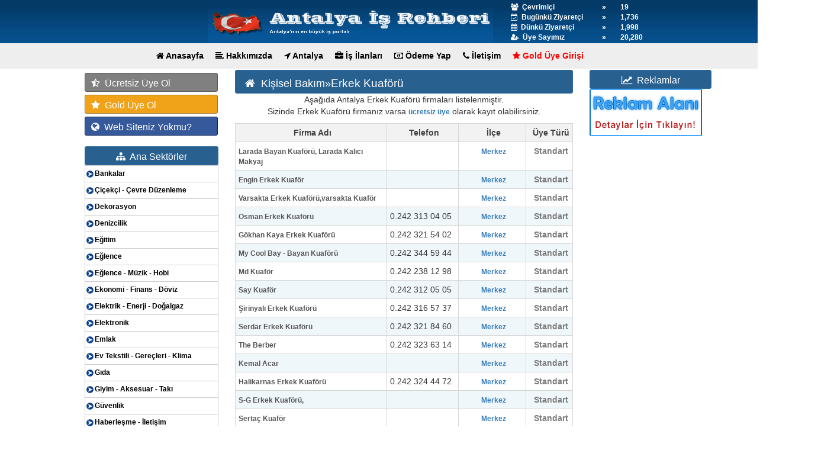

--- FILE ---
content_type: text/html; charset=UTF-8
request_url: https://www.antalyaisrehberi.org/188_erkek-kuaforu_sektoru.html
body_size: 12548
content:
<!DOCTYPE html PUBLIC "-//W3C//DTD XHTML 1.0 Transitional//EN" "http://www.w3.org/TR/xhtml1/DTD/xhtml1-transitional.dtd">
<html xmlns="http://www.w3.org/1999/xhtml">
<head>
    <meta http-equiv="Content-Type" content="text/html; charset=utf-8" />
<title>Erkek Kuaförü - Antalya İş Rehberi</title>
<meta name="description" content="Erkek Kuaförü  sektörüne bağlı firmalar listelenmiştir. Antalya ilindeki bütün Erkek Kuaförü  firmalarına sayfamızdan ulaşabilirsiniz." />
<meta name="keywords" content="1" />
<meta name="viewport" content="width=device-width, initial-scale=1" />
<link rel="shortcut icon" href="favicon.ico" type="image/icon" />
<link rel="stylesheet" href="/css/bootstrap.min.css" />
<link rel="stylesheet" type="text/css" href="style.css" />
</head>
<body>
<div class="col-md-12" style="background-image:url(images/arka.jpg);padding-top:4px;background-repeat: repeat-x;background-color: #075698;">
    <div class="col-md-8" style="text-align: right;"><img src="images/index_r1_c1_s1.jpg" style="width:60%;" alt="Antalya İş Rehberi" title="Antalya İş Rehberi" /></div>
    <div class="col-md-4">
<div class="row" id="sayacicerik">
  <div class="col-md-5"><i class="fa fa-users"></i>&nbsp; Çevrimiçi</div>
  <div class="col-md-1">»</div>
  <div class="col-md-4">19</div>
  <div style="clear:both;"></div>
  <div class="col-md-5"><i class="fa fa-calendar-check-o"></i>&nbsp; Bugünkü Ziyaretçi</div>
  <div class="col-md-1">»</div>
  <div class="col-md-4">1,736</div>
  <div style="clear:both;"></div>
  <div class="col-md-5"><i class="fa fa-calendar"></i>&nbsp; Dünkü Ziyaretçi</div>
  <div class="col-md-1">»</div>
  <div class="col-md-4">1,998</div>
  <div style="clear:both;"></div>
  <div class="col-md-5"><i class="fa fa-user-plus"></i>&nbsp; Üye Sayımız</div>
  <div class="col-md-1">»</div>
  <div class="col-md-4">20,280</div>
</div>
</div></div>

<div class="col-md-12" style="background-color:#EEEEEE;height:43px;margin-bottom:2px;">
    <div class="col-md-2"></div>
    <div class="col-md-9">
        <nav class="navbar">
            <div class="container">
                <div class="navbar-header">
                    <button type="button" class="navbar-toggle collapsed" data-toggle="collapse" data-target="#navbar" aria-expanded="false" aria-controls="navbar">
                        <span class="sr-only">Menu</span>
                        <span class="icon-bar"></span>
                        <span class="icon-bar"></span>
                        <span class="icon-bar"></span>
                    </button>
                </div>
                <div id="menu" class="navbar-collapse collapse">
                    <ul class="nav navbar-nav">
                        <li><a href="/"><i class="fa fa-home" aria-hidden="true"></i>&nbsp;Anasayfa</a></li>
                        <li><a href="hakkimizda-sayfasi.html"><i class="fa fa-align-left" aria-hidden="true"></i>&nbsp;Hakkımızda</a></li>
                        <li><a href="Antalya-hakkinda.html"><i class="fa fa-location-arrow" aria-hidden="true"></i>&nbsp;Antalya</a></li>                                                                            <li><a href="is-ilanlari-sayfasi.html"><i class="fa fa-briefcase" aria-hidden="true"></i>&nbsp;İş İlanları</a></li>
                            <li><a href="index.php?pg=odeme-yap"><i class="fa fa-money" aria-hidden="true"></i>&nbsp;Ödeme Yap</a></li>
                                                <li><a href="iletisim-sayfasi.html"><i class="fa fa-phone" aria-hidden="true"></i>&nbsp;İletişim</a></li>
                        <li><a href="index.php?pg=golduyegirisi"  id="ggiris" style="color:red;"><i class="fa fa-star" aria-hidden="true"></i>&nbsp;Gold Üye Girişi</a></li>
                    </ul>
                </div><!--/.nav-collapse -->
            </div>
        </nav>
    </div></div>

<div class="col-md-12">
    <div id="icerik">
        <div id="sol" class="col-md-3">
            <div id="uyelik">
                <div style="height:5px;"></div>
                <a class="btn btn-primary btn-sm uyelikbir" href="ucretsizuyelik-sayfasi.html"><i class="fa fa-star-half-o" aria-hidden="true"></i>&nbsp;&nbsp;Ücretsiz Üye Ol</a>
                <div style="height:5px;"></div>
                <a class="btn btn-primary btn-sm uyelikiki" href="golduyelik-sayfasi.html"><i class="fa fa-star" aria-hidden="true"></i>&nbsp;&nbsp;Gold Üye Ol</a>
                <div style="height:5px;"></div>
                <a class="btn btn-primary btn-sm uyelikuc" href="http://www.izmirwebcenter.net/" target="_blank" title="web tasarım"><i class="fa fa-globe" aria-hidden="true"></i>&nbsp;&nbsp;Web Siteniz Yokmu?</a>
            </div>
                        <a class="btn btn-primary btn-sm" style="width: 100%;font-size:16px;height:32px;background-color:#286090;"><i class="fa fa-sitemap" aria-hidden="true"></i>&nbsp;&nbsp;Ana Sektörler</a>
            <div id="sektormenusu"><div class="suckerdiv">
<ul id="menum">

<li><a href="330_bankalar_sektoru.html">Bankalar</a><ul><li><a href="331_akbank_sektoru.html">Akbank (43)</a></li><li><a href="332_anadolu-bank_sektoru.html">Anadolu Bank (4)</a></li><li><a href="334_citibank_sektoru.html">Citibank (0)</a></li><li><a href="333_denizbank_sektoru.html">Denizbank (32)</a></li><li><a href="336_fibabanka_sektoru.html">Fibabanka (6)</a></li><li><a href="335_finansbank_sektoru.html">Finansbank (33)</a></li><li><a href="340_garanti-bankasi_sektoru.html">Garanti bankası (53)</a></li><li><a href="350_halkbank_sektoru.html">Halkbank (33)</a></li><li><a href="338_hsbc_sektoru.html">HSBC (14)</a></li><li><a href="341_ing-bank_sektoru.html">İNG Bank (11)</a></li><li><a href="345_is-bankasi_sektoru.html">İş Bankası (2)</a></li><li><a href="347_kuveytturk_sektoru.html">Kuveyttürk (1)</a></li><li><a href="343_sekerbank_sektoru.html">Şekerbank (2)</a></li><li><a href="342_t-bank_sektoru.html">T-Bank (0)</a></li><li><a href="344_tekstilbank_sektoru.html">Tekstilbank (1)</a></li><li><a href="348_vakifbank_sektoru.html">Vakıfbank (1)</a></li><li><a href="346_yapi-kredi_sektoru.html">Yapı Kredi (5)</a></li><li><a href="349_ziraat-bankasi_sektoru.html">Ziraat Bankası (2)</a></li></ul></li><li><a href="1_cicekci-cevre-duzenleme_sektoru.html">Çiçekçi - Çevre Düzenleme</a><ul><li><a href="27_bahce-duzenlemesi-peyzaj_sektoru.html">Bahçe Düzenlemesi - Peyzaj (33)</a></li><li><a href="26_cicekci_sektoru.html">Çiçekçi (194)</a></li><li><a href="29_havuz-sistemleri_sektoru.html">Havuz Sistemleri (15)</a></li><li><a href="28_park-tasarim_sektoru.html">Park Tasarım (15)</a></li><li><a href="30_peyzaj-mimarlik-proje_sektoru.html">Peyzaj Mimarlık Proje (26)</a></li></ul></li><li><a href="2_dekorasyon_sektoru.html">Dekorasyon</a><ul><li><a href="31_alci-kartonpiyer_sektoru.html">Alçı - Kartonpiyer (48)</a></li><li><a href="35_ankastre-mutfak_sektoru.html">Ankastre Mutfak (14)</a></li><li><a href="32_boya-badana_sektoru.html">Boya - Badana (105)</a></li><li><a href="329_duvar-kagidi_sektoru.html">Duvar Kağıdı (14)</a></li><li><a href="36_hazir-mutfak_sektoru.html">Hazır Mutfak (26)</a></li><li><a href="37_ic-dekorasyon_sektoru.html">İç Dekorasyon (240)</a></li><li><a href="38_parke-yer-dosemeleri_sektoru.html">Parke-Yer Döşemeleri (65)</a></li><li><a href="33_raf-imalat-satis_sektoru.html">Raf İmalat - Satış (10)</a></li><li><a href="34_somine_sektoru.html">Şömine (8)</a></li></ul></li><li><a href="320_denizcilik_sektoru.html">Denizcilik</a><ul><li><a href="322_denizcilik-malzemeleri_sektoru.html">Denizcilik Malzemeleri (22)</a></li><li><a href="321_tekne-imalati-ve-bakimi_sektoru.html">Tekne İmalatı ve Bakımı (14)</a></li></ul></li><li><a href="3_egitim_sektoru.html">Eğitim</a><ul><li><a href="44_anaokulu_sektoru.html">Anaokulu (28)</a></li><li><a href="49_bilgisayar-mesleki-kurslar_sektoru.html">Bilgisayar - Mesleki Kurslar (33)</a></li><li><a href="39_dershane_sektoru.html">Dershane (30)</a></li><li><a href="46_egitim-araclari_sektoru.html">Eğitim Araçları (15)</a></li><li><a href="47_etut-egitim-merkezi_sektoru.html">Etüt Eğitim Merkezi (22)</a></li><li><a href="40_kitap-kirtasiye_sektoru.html">Kitap-Kırtasiye (165)</a></li><li><a href="41_kutuphane_sektoru.html">Kütüphane (1)</a></li><li><a href="45_ozel-ders_sektoru.html">Özel Ders (15)</a></li><li><a href="373_sinemalar_sektoru.html">Sinemalar (0)</a></li><li><a href="42_surucu-kurslari_sektoru.html">Sürücü Kursları (44)</a></li><li><a href="43_yabanci-dil-kurslari_sektoru.html">Yabancı Dil Kursları (18)</a></li><li><a href="48_yayinevi_sektoru.html">Yayınevi (4)</a></li></ul></li><li><a href="372_eglence_sektoru.html">Eğlence</a><ul><li><a href="377_alisveris-merkezleri_sektoru.html">Alışveriş Merkezleri (9)</a></li><li><a href="376_kultur-ve-sanat-merkezleri_sektoru.html">Kültür ve Sanat Merkezleri (5)</a></li><li><a href="375_muzeler_sektoru.html">Müzeler (0)</a></li><li><a href="387_oyun-salonu-playstation-cafe_sektoru.html">Oyun Salonu - Playstation Cafe (0)</a></li><li><a href="378_tarihi-yerler_sektoru.html">Tarihi Yerler (2)</a></li><li><a href="374_tiyatrolar_sektoru.html">Tiyatrolar (0)</a></li></ul></li><li><a href="4_eglence-muzik-hobi_sektoru.html">Eğlence - Müzik - Hobi</a><ul><li><a href="52_akvaryum-pet-shop_sektoru.html">Akvaryum - Pet-Shop (103)</a></li><li><a href="63_alisveris-merkezleri_sektoru.html">Alışveriş Merkezleri (67)</a></li><li><a href="53_antikacilar_sektoru.html">Antikacılar (16)</a></li><li><a href="65_bar-pub-meyhane_sektoru.html">Bar - Pub - Meyhane (55)</a></li><li><a href="60_bilardo-internet-cafe_sektoru.html">Bilardo - İnternet Cafe (9)</a></li><li><a href="50_cafe-aile-cay-bahcesi_sektoru.html">Cafe - Aile Çay Bahçesi (94)</a></li><li><a href="64_cd-dvd-satis-kiralama_sektoru.html">CD - DVD Satış - Kiralama (8)</a></li><li><a href="66_dans-kursu_sektoru.html">Dans Kursu (12)</a></li><li><a href="51_davet-organizasyon_sektoru.html">Davet - Organizasyon (111)</a></li><li><a href="55_dugun-salonlari_sektoru.html">Düğün Salonları (31)</a></li><li><a href="58_guzel-sanatlar-hobi_sektoru.html">Güzel Sanatlar - Hobi (18)</a></li><li><a href="54_hediyelik-esya_sektoru.html">Hediyelik Eşya (124)</a></li><li><a href="56_muzik-aletleri-studyolari_sektoru.html">Müzik Aletleri - Stüdyoları (39)</a></li><li><a href="57_muzik-grubu-orkestra_sektoru.html">Müzik Grubu - Orkestra (13)</a></li><li><a href="388_oyun-salonu-playstation-cafe_sektoru.html">Oyun Salonu - Playstation Cafe (0)</a></li><li><a href="61_oyuncak-pelus_sektoru.html">Oyuncak - Peluş (41)</a></li><li><a href="62_piercing-tattoo_sektoru.html">Piercing - Tattoo (14)</a></li><li><a href="67_resim-muzik-kursu_sektoru.html">Resim - Müzik Kursu (16)</a></li><li><a href="59_tiyatro-sinema_sektoru.html">Tiyatro - Sinema (9)</a></li></ul></li><li><a href="5_ekonomi-finans-doviz_sektoru.html">Ekonomi - Finans - Döviz</a><ul><li><a href="73_akredatif-hizmetleri_sektoru.html">Akredatif Hizmetleri (0)</a></li><li><a href="70_danismanlik-hizmetleri_sektoru.html">Danışmanlık Hizmetleri (86)</a></li><li><a href="68_doviz-burolari_sektoru.html">Döviz Büroları (27)</a></li><li><a href="74_factoring-hizmetleri_sektoru.html">Factoring Hizmetleri (4)</a></li><li><a href="69_fatura-odeme-merkezi_sektoru.html">Fatura Ödeme Merkezi (25)</a></li><li><a href="71_finans-hizmetleri_sektoru.html">Finans Hizmetleri (9)</a></li><li><a href="72_leasing-hizmetleri_sektoru.html">Leasing Hizmetleri (0)</a></li></ul></li><li><a href="6_elektrik-enerji-dogalgaz_sektoru.html">Elektrik - Enerji - Doğalgaz</a><ul><li><a href="82_akaryakit-pompalari_sektoru.html">Akaryakıt Pompaları (2)</a></li><li><a href="76_bobinaj_sektoru.html">Bobinaj (88)</a></li><li><a href="75_dogalgaz-isitma-sogutma_sektoru.html">Doğalgaz-Isıtma Soğutma (143)</a></li><li><a href="77_elektrik-aydinlatma_sektoru.html">Elektrik-Aydınlatma (397)</a></li><li><a href="79_gunes-enerjisi-sistemleri_sektoru.html">Güneş Enerjisi Sistemleri (143)</a></li><li><a href="382_kompanzasyon_sektoru.html">Kompanzasyon (2)</a></li><li><a href="78_odun-komur_sektoru.html">Odun-Kömür (9)</a></li><li><a href="80_petrol-urunleri-satis_sektoru.html">Petrol Ürünleri Satış (16)</a></li><li><a href="81_pil-aku-el-feneri-satis_sektoru.html">Pil - Akü - El Feneri Satış (7)</a></li><li><a href="83_yenilenebilir-enerji-sistemleri_sektoru.html">Yenilenebilir Enerji Sistemleri (22)</a></li></ul></li><li><a href="7_elektronik_sektoru.html">Elektronik</a><ul><li><a href="84_bilgisayar-satis-servis_sektoru.html">Bilgisayar Satış - Servis (271)</a></li><li><a href="88_buro-makinalari-malzemeleri_sektoru.html">Büro Makinaları - Malzemeleri (33)</a></li><li><a href="85_elektronik-cihaz-satis-servis_sektoru.html">Elektronik Cihaz Satış-Servis (470)</a></li><li><a href="383_elektronik-ev-aletleri_sektoru.html">Elektronik Ev Aletleri (6)</a></li><li><a href="86_guvenlik-sistemleri_sektoru.html">Güvenlik Sistemleri (193)</a></li><li><a href="87_kartus-toner-dolumu_sektoru.html">Kartuş - Toner Dolumu (30)</a></li></ul></li><li><a href="8_emlak_sektoru.html">Emlak</a><ul><li><a href="89_emlak-danismanligi_sektoru.html">Emlak Danışmanlığı (852)</a></li><li><a href="90_tapu-takip_sektoru.html">Tapu Takip (17)</a></li></ul></li><li><a href="9_ev-tekstili-gerecleri-klima_sektoru.html">Ev Tekstili - Gereçleri - Klima</a><ul><li><a href="91_beyaz-esya-satis_sektoru.html">Beyaz Eşya Satış (187)</a></li><li><a href="98_beyaz-esya-servis_sektoru.html">Beyaz Eşya Servis (85)</a></li><li><a href="92_ceyiz-zuccaciye_sektoru.html">Çeyiz - Züccaciye (103)</a></li><li><a href="93_hali-satis_sektoru.html">Halı Satış (112)</a></li><li><a href="100_klima-satis-servis_sektoru.html">Klima Satış - Servis (208)</a></li><li><a href="95_perde-mefrusat_sektoru.html">Perde - Mefruşat (230)</a></li><li><a href="97_sofben-imalat-satis_sektoru.html">Şofben İmalat - Satış (5)</a></li><li><a href="96_spot-2-el-esya_sektoru.html">Spot - 2. El Eşya (135)</a></li><li><a href="94_su-aritma-cihazlari_sektoru.html">Su Arıtma Cihazları (70)</a></li><li><a href="328_yatak-ve-yatak-aksesuari_sektoru.html">Yatak ve Yatak Aksesuarı (14)</a></li><li><a href="101_yeddiemin-deposu_sektoru.html">Yeddiemin Deposu (2)</a></li><li><a href="99_yorgancilar_sektoru.html">Yorgancılar (12)</a></li></ul></li><li><a href="10_gida_sektoru.html">Gıda</a><ul><li><a href="124_adaklik-kurbanlik_sektoru.html">Adaklık - Kurbanlık (3)</a></li><li><a href="110_baharat-sifali-bitkiler_sektoru.html">Baharat Şifalı Bitkiler (84)</a></li><li><a href="123_baklava-kadayif_sektoru.html">Baklava - Kadayıf (35)</a></li><li><a href="121_balik-pisiricisi-balikci_sektoru.html">Balık Pişiricisi - Balıkçı (39)</a></li><li><a href="120_cig-kofte_sektoru.html">Çiğ Köfte (59)</a></li><li><a href="315_corbaci_sektoru.html">Çorbacı (15)</a></li><li><a href="113_et-pilic-urunleri-satis_sektoru.html">Et - Piliç Ürünleri Satış (113)</a></li><li><a href="102_fastfood_sektoru.html">Fast/Food (219)</a></li><li><a href="119_gida-pazarlama_sektoru.html">Gıda Pazarlama (106)</a></li><li><a href="116_kahvalti-salonu_sektoru.html">Kahvaltı Salonu (37)</a></li><li><a href="108_kuruyemis-cerez_sektoru.html">Kuruyemiş - Çerez (44)</a></li><li><a href="104_lokanta_sektoru.html">Lokanta (216)</a></li><li><a href="118_lokmaci_sektoru.html">Lokmacı (5)</a></li><li><a href="103_market_sektoru.html">Market (77)</a></li><li><a href="122_organik-gida_sektoru.html">Organik Gıda (36)</a></li><li><a href="106_pastane-ve-simit-sarayi_sektoru.html">Pastane ve Simit Sarayı (140)</a></li><li><a href="109_pide-kebap-pizza_sektoru.html">Pide - Kebap - Pizza (251)</a></li><li><a href="105_restaurant_sektoru.html">Restaurant (359)</a></li><li><a href="125_sarap-evi_sektoru.html">Şarap Evi (9)</a></li><li><a href="111_sekerleme_sektoru.html">Şekerleme (28)</a></li><li><a href="112_sut-ve-sut-urunleri-imalat-satis_sektoru.html">Süt ve Süt Ürünleri İmalat - Satış (30)</a></li><li><a href="115_tarim-urunleri-satisi_sektoru.html">Tarım Ürünleri Satışı (89)</a></li><li><a href="107_unlu-mamuller-ekmek-fb_sektoru.html">Unlu Mamüller-Ekmek Fb. (63)</a></li><li><a href="117_yemek-catering-firmalari_sektoru.html">Yemek - Catering Firmaları (48)</a></li><li><a href="114_yufka-gozleme-manti_sektoru.html">Yufka - Gözleme - Mantı (21)</a></li></ul></li><li><a href="11_giyim-aksesuar-taki_sektoru.html">Giyim - Aksesuar - Takı</a><ul><li><a href="126_ayakkabi-canta-deri_sektoru.html">Ayakkabı - Çanta - Deri (276)</a></li><li><a href="127_butik_sektoru.html">Butik (347)</a></li><li><a href="128_cocuk-giyimi-gerecleri_sektoru.html">Çocuk Giyimi - Gereçleri (109)</a></li><li><a href="129_corap-camasir_sektoru.html">Çorap - Çamaşır (67)</a></li><li><a href="385_erkek-giyim_sektoru.html">Erkek Giyim (16)</a></li><li><a href="384_gelinlik_sektoru.html">Gelinlik (12)</a></li><li><a href="138_genc-giyim_sektoru.html">Genç Giyim (137)</a></li><li><a href="137_gumus-taki-esya_sektoru.html">Gümüş Takı - Eşya (34)</a></li><li><a href="134_is-elbiseleri_sektoru.html">İş Elbiseleri (39)</a></li><li><a href="136_kuyumcular_sektoru.html">Kuyumcular (263)</a></li><li><a href="131_moda-evi_sektoru.html">Moda Evi (176)</a></li><li><a href="132_saat-satis-tamir_sektoru.html">Saat Satış - Tamir (44)</a></li><li><a href="141_sapka-aksesuar_sektoru.html">Şapka - Aksesuar (6)</a></li><li><a href="142_taki-bijuteri_sektoru.html">Takı - Bijuteri (78)</a></li><li><a href="139_tekstil-urunleri-makinalari_sektoru.html">Tekstil Ürünleri - Makinaları (85)</a></li><li><a href="133_tekstil-nakis_sektoru.html">Tekstil-Nakış (119)</a></li><li><a href="135_terzi_sektoru.html">Terzi (62)</a></li><li><a href="140_tesettur-giyim_sektoru.html">Tesettür Giyim (44)</a></li><li><a href="130_tuhafiye_sektoru.html">Tuhafiye (52)</a></li></ul></li><li><a href="368_guvenlik_sektoru.html">Güvenlik</a><ul><li><a href="370_emniyet-mudurlukleri_sektoru.html">Emniyet Müdürlükleri (0)</a></li><li><a href="369_karakollar_sektoru.html">Karakollar (0)</a></li></ul></li><li><a href="12_haberlesme-iletisim_sektoru.html">Haberleşme - İletişim</a><ul><li><a href="143_cep-telefonu-satis-servis_sektoru.html">Cep Telefonu Satış - Servis (370)</a></li><li><a href="145_gazeteler_sektoru.html">Gazeteler (10)</a></li><li><a href="146_radyo_sektoru.html">Radyo (2)</a></li><li><a href="144_telekomunikasyon_sektoru.html">Telekomünikasyon (141)</a></li></ul></li><li><a href="13_hizmet_sektoru.html">Hizmet</a><ul><li><a href="147_anahtarci-cilingir_sektoru.html">Anahtarcı - Çilingir (122)</a></li><li><a href="159_cenaze-hizmetleri_sektoru.html">Cenaze Hizmetleri (10)</a></li><li><a href="153_fotografci_sektoru.html">Fotoğrafçı (152)</a></li><li><a href="148_guvenlik-firmalari_sektoru.html">Güvenlik Firmaları (24)</a></li><li><a href="160_is-guvenligi-ekipmanlari_sektoru.html">İş Güvenliği Ekipmanları (14)</a></li><li><a href="149_kultur-ve-yardimlasma-dernekleri_sektoru.html">Kültür ve Yardımlaşma Dernekleri (2)</a></li><li><a href="156_marka-patent_sektoru.html">Marka - Patent (12)</a></li><li><a href="158_meslek-odalari-dernekleri_sektoru.html">Meslek Odaları - Dernekleri (18)</a></li><li><a href="157_parmak-izli-sifreli-kilitleme-sistemleri_sektoru.html">Parmak İzli - Şifreli Kilitleme Sistemleri (6)</a></li><li><a href="150_sigortaci_sektoru.html">Sigortacı (157)</a></li><li><a href="151_su-tup-bayileri_sektoru.html">Su-Tüp Bayileri (112)</a></li><li><a href="155_taksi-duraklari_sektoru.html">Taksi Durakları (64)</a></li><li><a href="152_tercume-burolari_sektoru.html">Tercüme Büroları (23)</a></li><li><a href="154_yangin-sondurme_sektoru.html">Yangın Söndürme (30)</a></li></ul></li><li><a href="14_insaat_sektoru.html">İnşaat</a><ul><li><a href="162_aluminyum-pvc-dograma_sektoru.html">Alüminyum - PVC Doğrama (451)</a></li><li><a href="163_asansor_sektoru.html">Asansör (82)</a></li><li><a href="179_beton-delme-kesme_sektoru.html">Beton Delme - Kesme (23)</a></li><li><a href="182_boya-imalat-satis_sektoru.html">Boya İmalat - Satış (57)</a></li><li><a href="164_cam-ayna-cerceve_sektoru.html">Cam - Ayna - Çerçeve (108)</a></li><li><a href="178_cam-balkon-transparan-cephe_sektoru.html">Cam Balkon - Transparan Cephe (65)</a></li><li><a href="184_cam-mozaik_sektoru.html">Cam Mozaik (5)</a></li><li><a href="165_cati-ve-oluk-isleri_sektoru.html">Çatı ve Oluk İşleri (25)</a></li><li><a href="167_celik-amerikan-kapi_sektoru.html">Çelik - Amerikan Kapı (118)</a></li><li><a href="166_cephe-giydirme-sistemleri_sektoru.html">Cephe Giydirme Sistemleri (132)</a></li><li><a href="181_dusakabin_sektoru.html">Duşakabin (39)</a></li><li><a href="183_garaj-sanayi-kapilari_sektoru.html">Garaj - Sanayi Kapıları (9)</a></li><li><a href="169_hafriyat_sektoru.html">Hafriyat (20)</a></li><li><a href="168_hirdavat_sektoru.html">Hırdavat (132)</a></li><li><a href="161_insaat-malzemeleri_sektoru.html">İnşaat Malzemeleri (520)</a></li><li><a href="170_mermerciler_sektoru.html">Mermerciler (61)</a></li><li><a href="171_mimarlik-muhendislik-proje_sektoru.html">Mimarlık - Mühendislik - Proje (202)</a></li><li><a href="177_motorlu-iskele_sektoru.html">Motorlu İskele (21)</a></li><li><a href="172_muteahhitlik_sektoru.html">Müteahhitlik (115)</a></li><li><a href="180_prefabrik-yapi_sektoru.html">Prefabrik Yapı (22)</a></li><li><a href="175_sihhi-tesisat_sektoru.html">Sıhhi Tesisat (174)</a></li><li><a href="173_sineklik-menfez_sektoru.html">Sineklik-Menfez (33)</a></li><li><a href="174_yalitim-izolasyon_sektoru.html">Yalıtım-İzolasyon (81)</a></li><li><a href="176_yapi-denetim_sektoru.html">Yapı Denetim (41)</a></li><li><a href="185_yapi-market_sektoru.html">Yapı Market (119)</a></li></ul></li><li><a href="15_kisisel-bakim_sektoru.html">Kişisel Bakım</a><ul><li><a href="187_bayan-kuaforu_sektoru.html">Bayan Kuaförü (231)</a></li><li><a href="193_epilasyon_sektoru.html">Epilasyon (13)</a></li><li><a href="188_erkek-kuaforu_sektoru.html">Erkek Kuaförü (161)</a></li><li><a href="192_guzellik-merkezi_sektoru.html">Güzellik Merkezi (147)</a></li><li><a href="186_kozmetik-parfumeri_sektoru.html">Kozmetik - Parfümeri (69)</a></li><li><a href="190_kuafor-urunleri-malzemeleri_sektoru.html">Kuaför Ürünleri - Malzemeleri (73)</a></li><li><a href="189_masaj-salonlari_sektoru.html">Masaj Salonları (18)</a></li><li><a href="191_sauna-hamam_sektoru.html">Sauna - Hamam (18)</a></li></ul></li><li><a href="16_konaklama-turizm_sektoru.html">Konaklama - Turizm</a><ul><li><a href="196_ogrenci-yurtlari_sektoru.html">Öğrenci Yurtları (16)</a></li><li><a href="194_otel_sektoru.html">Otel (604)</a></li><li><a href="195_pansiyon_sektoru.html">Pansiyon (60)</a></li><li><a href="197_seyahat-acentalari_sektoru.html">Seyahat Acentaları (120)</a></li><li><a href="198_turist-rehberi_sektoru.html">Turist Rehberi (14)</a></li></ul></li><li><a href="17_makina-metal_sektoru.html">Makina - Metal</a><ul><li><a href="205_aluminyum-kaynak_sektoru.html">Alüminyum Kaynak (8)</a></li><li><a href="220_cit-imalat-satis_sektoru.html">Çit İmalat - Satış (6)</a></li><li><a href="199_demir-ferforje_sektoru.html">Demir - Ferforje (123)</a></li><li><a href="210_endustriyel-mutfak_sektoru.html">Endüstriyel Mutfak (32)</a></li><li><a href="219_havalandirma-sistemleri_sektoru.html">Havalandırma Sistemleri (30)</a></li><li><a href="217_hidrolik-pnomatik_sektoru.html">Hidrolik - Pnömatik (15)</a></li><li><a href="214_hurda-geri-donusum_sektoru.html">Hurda - Geri Dönüşüm (37)</a></li><li><a href="212_jenerator_sektoru.html">Jeneratör (14)</a></li><li><a href="314_makina-imalat-satis_sektoru.html">Makina İmalat - Satış (81)</a></li><li><a href="222_makina-kalip_sektoru.html">Makina Kalıp (4)</a></li><li><a href="213_makina-tamir-servis_sektoru.html">Makina Tamir - Servis (48)</a></li><li><a href="200_metal-isleri-krom-celik_sektoru.html">Metal İşleri - Krom Çelik (120)</a></li><li><a href="209_otomasyon_sektoru.html">Otomasyon (54)</a></li><li><a href="216_para-kasalari_sektoru.html">Para Kasaları (4)</a></li><li><a href="208_plastik-imalat-sanayi_sektoru.html">Plastik İmalat Sanayi (46)</a></li><li><a href="218_polyester_sektoru.html">Polyester (2)</a></li><li><a href="201_pompa-tamir-servis_sektoru.html">Pompa-Tamir Servis (17)</a></li><li><a href="221_reduktor_sektoru.html">Redüktör (0)</a></li><li><a href="211_rezistans-imalat-satis_sektoru.html">Rezistans İmalat - Satış (3)</a></li><li><a href="206_rulman_sektoru.html">Rulman (3)</a></li><li><a href="215_sinai-gazlar_sektoru.html">Sınai Gazlar (5)</a></li><li><a href="203_sondaj-dalgic-pompa_sektoru.html">Sondaj - Dalgıç Pompa (12)</a></li><li><a href="207_tarti-aletleri_sektoru.html">Tartı Aletleri (5)</a></li><li><a href="204_torna-kaynak_sektoru.html">Torna-Kaynak (55)</a></li><li><a href="202_yedek-parca_sektoru.html">Yedek Parça (40)</a></li></ul></li><li><a href="18_matbaa-reklam-baski-hizm_sektoru.html">Matbaa - Reklam - Baskı Hizm.</a><ul><li><a href="224_ambalaj_sektoru.html">Ambalaj (118)</a></li><li><a href="225_bayrak-flama-promosyon_sektoru.html">Bayrak - Flama - Promosyon (16)</a></li><li><a href="229_cadir-branda_sektoru.html">Çadır Branda (38)</a></li><li><a href="227_digital-baski-ozalit_sektoru.html">Digital Baskı - Ozalit (68)</a></li><li><a href="232_led-tabela_sektoru.html">Led Tabela (24)</a></li><li><a href="226_matbaa_sektoru.html">Matbaa (204)</a></li><li><a href="233_matbaa-makinalari-malzemeleri_sektoru.html">Matbaa Makinaları - Malzemeleri (7)</a></li><li><a href="228_reklam-ajansi_sektoru.html">Reklam Ajansı (259)</a></li><li><a href="230_tabelacilar_sektoru.html">Tabelacılar (63)</a></li><li><a href="231_yazilim-web-tasarim_sektoru.html">Yazılım - Web Tasarım (46)</a></li></ul></li><li><a href="19_mobilya_sektoru.html">Mobilya</a><ul><li><a href="238_buro-mobilyalari_sektoru.html">Büro Mobilyaları (26)</a></li><li><a href="234_koltuk-doseme_sektoru.html">Koltuk Döşeme (47)</a></li><li><a href="240_masa-ve-sandalye-imalat-satis_sektoru.html">Masa ve Sandalye İmalat - Satış (26)</a></li><li><a href="237_mobilya-aksesuar-boya-malzeme_sektoru.html">Mobilya Aksesuar - Boya - Malzeme (146)</a></li><li><a href="235_mobilya-imalat_sektoru.html">Mobilya İmalat (195)</a></li><li><a href="236_mobilya-satis_sektoru.html">Mobilya Satış (242)</a></li><li><a href="239_orman-urunleri_sektoru.html">Orman Ürünleri (74)</a></li></ul></li><li><a href="20_otomotiv_sektoru.html">Otomotiv</a><ul><li><a href="259_bisiklet-motorsiklet_sektoru.html">Bisiklet - Motorsiklet (98)</a></li><li><a href="386_ekspertiz_sektoru.html">Ekspertiz (2)</a></li><li><a href="271_fren-sistemleri_sektoru.html">Fren Sistemleri (6)</a></li><li><a href="268_gokart_sektoru.html">Gokart (2)</a></li><li><a href="263_is-makinalari_sektoru.html">İş Makinaları (67)</a></li><li><a href="269_karoser_sektoru.html">Karoser (4)</a></li><li><a href="255_madeni-yag_sektoru.html">Madeni Yağ (23)</a></li><li><a href="272_modifiye_sektoru.html">Modifiye (10)</a></li><li><a href="262_motor-yenileme-pompa_sektoru.html">Motor Yenileme - Pompa (53)</a></li><li><a href="241_oto-aksesuar-muzik_sektoru.html">Oto Aksesuar-Müzik (86)</a></li><li><a href="242_oto-alarm_sektoru.html">Oto Alarm (12)</a></li><li><a href="265_oto-cam_sektoru.html">Oto Cam (31)</a></li><li><a href="256_oto-cikma-hasarli-arac_sektoru.html">Oto Çıkma - Hasarlı Araç (37)</a></li><li><a href="267_oto-doseme_sektoru.html">Oto Döşeme (24)</a></li><li><a href="243_oto-egzoz_sektoru.html">Oto Egzoz (36)</a></li><li><a href="244_oto-elektrik_sektoru.html">Oto Elektrik (146)</a></li><li><a href="245_oto-galeri_sektoru.html">Oto Galeri (417)</a></li><li><a href="246_oto-kaporta-boya_sektoru.html">Oto Kaporta-Boya (195)</a></li><li><a href="247_oto-kiralama_sektoru.html">Oto Kiralama (238)</a></li><li><a href="264_oto-klima_sektoru.html">Oto Klima (35)</a></li><li><a href="248_oto-kuafor-yikama_sektoru.html">Oto Kuaför - Yıkama (67)</a></li><li><a href="254_oto-kurtarma-vinc-isletmeleri_sektoru.html">Oto Kurtarma - Vinç İşletmeleri (32)</a></li><li><a href="249_oto-lastik-jant-satis_sektoru.html">Oto Lastik-Jant Satış (86)</a></li><li><a href="250_oto-lpg_sektoru.html">Oto LPG (32)</a></li><li><a href="260_oto-makas_sektoru.html">Oto Makas (15)</a></li><li><a href="251_oto-tamir-servis_sektoru.html">Oto Tamir-Servis (606)</a></li><li><a href="252_oto-yedek-parca_sektoru.html">Oto Yedek Parça (300)</a></li><li><a href="266_otopark-isletmesi_sektoru.html">Otopark İşletmesi (0)</a></li><li><a href="258_radyator_sektoru.html">Radyatör (6)</a></li><li><a href="261_rot-balans_sektoru.html">Rot-Balans (45)</a></li><li><a href="257_silindir-kapak-taslama_sektoru.html">Silindir Kapak Taşlama (1)</a></li><li><a href="270_takograf-kilometre_sektoru.html">Takograf - Kilometre (3)</a></li><li><a href="273_ticari-arac-alim-satim-kiralama_sektoru.html">Ticari Araç Alım-Satım-Kiralama (42)</a></li><li><a href="253_trafik-takip_sektoru.html">Trafik Takip (4)</a></li></ul></li><li><a href="323_pompalar_sektoru.html">Pompalar</a><ul><li><a href="327_atik-su-pompalari_sektoru.html">Atık Su Pompaları (1)</a></li><li><a href="324_dalgic-pompa_sektoru.html">Dalgıç Pompa (8)</a></li><li><a href="326_hidrofor_sektoru.html">Hidrofor (4)</a></li><li><a href="325_su-pompasi_sektoru.html">Su Pompası (4)</a></li></ul></li><li><a href="360_resmi-kurumlar_sektoru.html">Resmi Kurumlar</a><ul><li><a href="361_adliyeler_sektoru.html">Adliyeler (16)</a></li><li><a href="362_belediyeler_sektoru.html">Belediyeler (22)</a></li><li><a href="363_itfaiyeler_sektoru.html">İtfaiyeler (0)</a></li><li><a href="366_kutuphaneler_sektoru.html">Kütüphaneler (0)</a></li><li><a href="371_valilik-kaymakamliklar_sektoru.html">Valilik - Kaymakamlıklar (0)</a></li><li><a href="364_vergi-daireleri_sektoru.html">Vergi Daireleri (1)</a></li></ul></li><li><a href="352_saglik_sektoru.html">Sağlık</a><ul><li><a href="274_eczane_sektoru.html">Eczane (205)</a></li><li><a href="367_hastaneler_sektoru.html">Hastaneler (5)</a></li><li><a href="353_saglik-ocaklari_sektoru.html">Sağlık Ocakları (0)</a></li></ul></li><li><a href="21_saglik-medikal_sektoru.html">Sağlık - Medikal</a><ul><li><a href="280_dis-hekimleri-dis-protez-lab_sektoru.html">Diş Hekimleri - Diş Protez Lab. (31)</a></li><li><a href="286_diyaliz-merkezi_sektoru.html">Diyaliz Merkezi (5)</a></li><li><a href="288_ecza-deposu_sektoru.html">Ecza Deposu (5)</a></li><li><a href="287_fizik-tedavi-merkezi_sektoru.html">Fizik Tedavi Merkezi (7)</a></li><li><a href="283_goz-hastaneleri-dal-merkezleri_sektoru.html">Göz Hastaneleri - Dal Merkezleri (4)</a></li><li><a href="285_isitme-cihazlari_sektoru.html">İşitme Cihazları (22)</a></li><li><a href="275_medikal_sektoru.html">Medikal (60)</a></li><li><a href="276_optik_sektoru.html">Optik (126)</a></li><li><a href="284_ortopedi-urunleri-cihazlari_sektoru.html">Ortopedi Ürünleri - Cihazları (10)</a></li><li><a href="277_rehabilitasyon-merkezleri_sektoru.html">Rehabilitasyon Merkezleri (11)</a></li><li><a href="279_sunnet_sektoru.html">Sünnet (3)</a></li><li><a href="282_tip-merkezleri_sektoru.html">Tıp Merkezleri (21)</a></li><li><a href="278_veteriner_sektoru.html">Veteriner (47)</a></li><li><a href="281_yasam-kocu-psikolog_sektoru.html">Yaşam Koçu - Psikolog (5)</a></li></ul></li><li><a href="379_spor_sektoru.html">Spor</a><ul><li><a href="381_spor-kompleksleri_sektoru.html">Spor Kompleksleri (12)</a></li><li><a href="380_stadyumlar_sektoru.html">Stadyumlar (1)</a></li></ul></li><li><a href="22_spor-spor-malzemeleri_sektoru.html">Spor - Spor Malzemeleri</a><ul><li><a href="290_av-malzemeleri_sektoru.html">Av Malzemeleri (57)</a></li><li><a href="293_bot-tekne-mlz-imalat-satis_sektoru.html">Bot - Tekne Mlz. İmalat - Satış (3)</a></li><li><a href="294_dalis-merkezleri-kurslari_sektoru.html">Dalış Merkezleri - Kursları (5)</a></li><li><a href="291_hali-saha-isletmeciligi_sektoru.html">Halı Saha İşletmeciliği (4)</a></li><li><a href="296_pilates-saglikli-yasam_sektoru.html">Pilates - Sağlıklı Yaşam (10)</a></li><li><a href="289_spor-malzemeleri-satis_sektoru.html">Spor Malzemeleri Satış (33)</a></li><li><a href="292_spor-merkezleri_sektoru.html">Spor Merkezleri (43)</a></li><li><a href="295_sporcu-beslenme-urunleri_sektoru.html">Sporcu Beslenme Ürünleri (3)</a></li><li><a href="297_yuzme-kursu_sektoru.html">Yüzme Kursu (2)</a></li></ul></li><li><a href="23_tarim_sektoru.html">Tarım</a><ul><li><a href="298_sulama-sistemleri_sektoru.html">Sulama Sistemleri (34)</a></li><li><a href="300_tarim-makinalari-ekipmanlari_sektoru.html">Tarım Makinaları - Ekipmanları (31)</a></li><li><a href="299_tohum-zirai-ilac_sektoru.html">Tohum - Zirai İlaç (40)</a></li></ul></li><li><a href="24_tasimacilik_sektoru.html">Taşımacılık</a><ul><li><a href="303_evden-eve-tasimacilik_sektoru.html">Evden Eve Taşımacılık (60)</a></li><li><a href="301_kargo-ve-kurye-sirketleri_sektoru.html">Kargo ve Kurye Şirketleri (25)</a></li><li><a href="302_nakliyat-lojistik_sektoru.html">Nakliyat - Lojistik (95)</a></li><li><a href="319_otobus-firmalari_sektoru.html">Otobüs Firmaları (47)</a></li><li><a href="304_personel-tasimaciligi_sektoru.html">Personel Taşımacılığı (24)</a></li></ul></li><li><a href="25_temizlik-ilaclama-hizmetleri_sektoru.html">Temizlik - İlaçlama Hizmetleri</a><ul><li><a href="312_camasir-yikama-utu_sektoru.html">Çamaşır Yıkama - Ütü (12)</a></li><li><a href="305_hali-yikama_sektoru.html">Halı Yıkama (94)</a></li><li><a href="311_havuz-ve-havuz-kimyasallari_sektoru.html">Havuz ve Havuz Kimyasalları (9)</a></li><li><a href="306_ilaclama_sektoru.html">İlaçlama (31)</a></li><li><a href="310_kimyasal-temizlik-urunleri_sektoru.html">Kimyasal Temizlik Ürünleri (18)</a></li><li><a href="307_kuru-temizleme_sektoru.html">Kuru Temizleme (81)</a></li><li><a href="309_temizlik-ekipmanlari_sektoru.html">Temizlik Ekipmanları (61)</a></li><li><a href="308_temizlik-firmalari_sektoru.html">Temizlik Firmaları (129)</a></li></ul></li><li><a href="index.php?pg=butunsektorler" id="butunsektor">Bütün Sektörler</a></li>
</ul>
</div>
 <br></div>
                    </div>
                <div id="orta"  class="col-md-7"> <div class="btn btn-primary btn-lg btn-block" style="font-size:18px;height:32px;background-color:#286090;width: 98%;margin: 0px auto;border-radius:3px;text-align:left;height:40px;"><i class="fa fa-home" aria-hidden="true"></i>&nbsp;&nbsp;Kişisel Bakım»<h1 class="tablobaslik">Erkek Kuaförü</h1></div><p>Aşağıda Antalya Erkek Kuaförü firmaları listelenmiştir. <br>Sizinde Erkek Kuaförü firmanız varsa <a href="index.php?pg=ucretsizuyelik">ücretsiz üye</a> olarak kayıt olabilirsiniz. </p> 
<div class="table">
<div> 
<div class="th">Firma Adı</div> 
<div class="th telefonliste">Telefon</div> 
<div class="th ilceliste">İlçe</div>
<div class="th borderyok uyeturliste">Üye Türü</div>
</div>


<div class="listesatir2"> 
<div style="width:45%"><a href="7676-larada-bayan-kuaforu-larada-kalici-makyaj.html" title="Larada Bayan Kuaförü, Larada Kalıcı Makyaj" class="listfont">Larada Bayan Kuaförü, Larada Kalıcı Makyaj</a></div> 
<div></div>
<div  style="text-align:center;"><a href="index.php?ara=&amp;ilce=Merkez&amp;anasektor=0&amp;altsektor=0&amp;button=&amp;pg=ara">Merkez</a></div>
<div class="borderyok"><font color='#7C7C7C'><b>Standart</b></font></div>
</div>

<div class="listesatir1"> 
<div style="width:45%"><a href="4711-engin-erkek-kuafor.html" title="Engin Erkek Kuaför" class="listfont">Engin Erkek Kuaför</a></div> 
<div></div>
<div  style="text-align:center;"><a href="index.php?ara=&amp;ilce=Merkez&amp;anasektor=0&amp;altsektor=0&amp;button=&amp;pg=ara">Merkez</a></div>
<div class="borderyok"><font color='#7C7C7C'><b>Standart</b></font></div>
</div>

<div class="listesatir2"> 
<div style="width:45%"><a href="10718-varsakta-erkek-kuaforuvarsakta-kuafor.html" title="Varsakta Erkek Kuaförü,varsakta Kuaför" class="listfont">Varsakta Erkek Kuaförü,varsakta Kuaför</a></div> 
<div></div>
<div  style="text-align:center;"><a href="index.php?ara=&amp;ilce=Merkez&amp;anasektor=0&amp;altsektor=0&amp;button=&amp;pg=ara">Merkez</a></div>
<div class="borderyok"><font color='#7C7C7C'><b>Standart</b></font></div>
</div>

<div class="listesatir1"> 
<div style="width:45%"><a href="292-osman-erkek-kuaforu.html" title="Osman Erkek Kuaförü" class="listfont">Osman Erkek Kuaförü</a></div> 
<div>0.242 313 04 05</div>
<div  style="text-align:center;"><a href="index.php?ara=&amp;ilce=Merkez&amp;anasektor=0&amp;altsektor=0&amp;button=&amp;pg=ara">Merkez</a></div>
<div class="borderyok"><font color='#7C7C7C'><b>Standart</b></font></div>
</div>

<div class="listesatir2"> 
<div style="width:45%"><a href="7596-gokhan-kaya-erkek-kuaforu.html" title="Gökhan Kaya Erkek Kuaförü" class="listfont">Gökhan Kaya Erkek Kuaförü</a></div> 
<div>0.242 321 54 02</div>
<div  style="text-align:center;"><a href="index.php?ara=&amp;ilce=Merkez&amp;anasektor=0&amp;altsektor=0&amp;button=&amp;pg=ara">Merkez</a></div>
<div class="borderyok"><font color='#7C7C7C'><b>Standart</b></font></div>
</div>

<div class="listesatir1"> 
<div style="width:45%"><a href="2605-my-cool-bay-bayan-kuaforu.html" title="My Cool Bay - Bayan Kuaförü" class="listfont">My Cool Bay - Bayan Kuaförü</a></div> 
<div>0.242 344 59 44</div>
<div  style="text-align:center;"><a href="index.php?ara=&amp;ilce=Merkez&amp;anasektor=0&amp;altsektor=0&amp;button=&amp;pg=ara">Merkez</a></div>
<div class="borderyok"><font color='#7C7C7C'><b>Standart</b></font></div>
</div>

<div class="listesatir2"> 
<div style="width:45%"><a href="5390-md-kuafor.html" title="Md Kuaför" class="listfont">Md Kuaför</a></div> 
<div>0.242 238 12 98</div>
<div  style="text-align:center;"><a href="index.php?ara=&amp;ilce=Merkez&amp;anasektor=0&amp;altsektor=0&amp;button=&amp;pg=ara">Merkez</a></div>
<div class="borderyok"><font color='#7C7C7C'><b>Standart</b></font></div>
</div>

<div class="listesatir1"> 
<div style="width:45%"><a href="4300-say-kuafor.html" title="Say Kuaför" class="listfont">Say Kuaför</a></div> 
<div>0.242 312 05 05</div>
<div  style="text-align:center;"><a href="index.php?ara=&amp;ilce=Merkez&amp;anasektor=0&amp;altsektor=0&amp;button=&amp;pg=ara">Merkez</a></div>
<div class="borderyok"><font color='#7C7C7C'><b>Standart</b></font></div>
</div>

<div class="listesatir2"> 
<div style="width:45%"><a href="8262-sirinyali-erkek-kuaforu.html" title="Şirinyalı Erkek Kuaförü" class="listfont">Şirinyalı Erkek Kuaförü</a></div> 
<div>0.242 316 57 37</div>
<div  style="text-align:center;"><a href="index.php?ara=&amp;ilce=Merkez&amp;anasektor=0&amp;altsektor=0&amp;button=&amp;pg=ara">Merkez</a></div>
<div class="borderyok"><font color='#7C7C7C'><b>Standart</b></font></div>
</div>

<div class="listesatir1"> 
<div style="width:45%"><a href="8249-serdar-erkek-kuaforu.html" title="Serdar Erkek Kuaförü" class="listfont">Serdar Erkek Kuaförü</a></div> 
<div>0.242 321 84 60</div>
<div  style="text-align:center;"><a href="index.php?ara=&amp;ilce=Merkez&amp;anasektor=0&amp;altsektor=0&amp;button=&amp;pg=ara">Merkez</a></div>
<div class="borderyok"><font color='#7C7C7C'><b>Standart</b></font></div>
</div>

<div class="listesatir2"> 
<div style="width:45%"><a href="7579-the-berber.html" title="The Berber" class="listfont">The Berber</a></div> 
<div>0.242 323 63 14</div>
<div  style="text-align:center;"><a href="index.php?ara=&amp;ilce=Merkez&amp;anasektor=0&amp;altsektor=0&amp;button=&amp;pg=ara">Merkez</a></div>
<div class="borderyok"><font color='#7C7C7C'><b>Standart</b></font></div>
</div>

<div class="listesatir1"> 
<div style="width:45%"><a href="9886-kemal-acar.html" title="Kemal Acar" class="listfont">Kemal Acar</a></div> 
<div></div>
<div  style="text-align:center;"><a href="index.php?ara=&amp;ilce=Merkez&amp;anasektor=0&amp;altsektor=0&amp;button=&amp;pg=ara">Merkez</a></div>
<div class="borderyok"><font color='#7C7C7C'><b>Standart</b></font></div>
</div>

<div class="listesatir2"> 
<div style="width:45%"><a href="7655-halikarnas-erkek-kuaforu.html" title="Halikarnas Erkek Kuaförü" class="listfont">Halikarnas Erkek Kuaförü</a></div> 
<div>0.242 324 44 72</div>
<div  style="text-align:center;"><a href="index.php?ara=&amp;ilce=Merkez&amp;anasektor=0&amp;altsektor=0&amp;button=&amp;pg=ara">Merkez</a></div>
<div class="borderyok"><font color='#7C7C7C'><b>Standart</b></font></div>
</div>

<div class="listesatir1"> 
<div style="width:45%"><a href="9928-s-g-erkek-kuaforu.html" title="S-G Erkek Kuaförü," class="listfont">S-G Erkek Kuaförü,</a></div> 
<div></div>
<div  style="text-align:center;"><a href="index.php?ara=&amp;ilce=Merkez&amp;anasektor=0&amp;altsektor=0&amp;button=&amp;pg=ara">Merkez</a></div>
<div class="borderyok"><font color='#7C7C7C'><b>Standart</b></font></div>
</div>

<div class="listesatir2"> 
<div style="width:45%"><a href="8793-sertac-kuafor.html" title="Sertaç Kuaför" class="listfont">Sertaç Kuaför</a></div> 
<div></div>
<div  style="text-align:center;"><a href="index.php?ara=&amp;ilce=Merkez&amp;anasektor=0&amp;altsektor=0&amp;button=&amp;pg=ara">Merkez</a></div>
<div class="borderyok"><font color='#7C7C7C'><b>Standart</b></font></div>
</div>

<div class="listesatir1"> 
<div style="width:45%"><a href="1368-burak-erkek-kuaforu.html" title="Burak Erkek Kuaförü" class="listfont">Burak Erkek Kuaförü</a></div> 
<div>0.242 311 35 37</div>
<div  style="text-align:center;"><a href="index.php?ara=&amp;ilce=Merkez&amp;anasektor=0&amp;altsektor=0&amp;button=&amp;pg=ara">Merkez</a></div>
<div class="borderyok"><font color='#7C7C7C'><b>Standart</b></font></div>
</div>

<div class="listesatir2"> 
<div style="width:45%"><a href="8658-truva-bay-coiffeur.html" title="Truva Bay Coıffeur" class="listfont">Truva Bay Coıffeur</a></div> 
<div></div>
<div  style="text-align:center;"><a href="index.php?ara=&amp;ilce=Merkez&amp;anasektor=0&amp;altsektor=0&amp;button=&amp;pg=ara">Merkez</a></div>
<div class="borderyok"><font color='#7C7C7C'><b>Standart</b></font></div>
</div>

<div class="listesatir1"> 
<div style="width:45%"><a href="398-lutfu-erkek-kuaforu.html" title="Lütfü Erkek Kuaförü" class="listfont">Lütfü Erkek Kuaförü</a></div> 
<div></div>
<div  style="text-align:center;"><a href="index.php?ara=&amp;ilce=Merkez&amp;anasektor=0&amp;altsektor=0&amp;button=&amp;pg=ara">Merkez</a></div>
<div class="borderyok"><font color='#7C7C7C'><b>Standart</b></font></div>
</div>

<div class="listesatir2"> 
<div style="width:45%"><a href="5507-ant-hair.html" title="Ant Hair" class="listfont">Ant Hair</a></div> 
<div>0.242 241 22 50</div>
<div  style="text-align:center;"><a href="index.php?ara=&amp;ilce=Merkez&amp;anasektor=0&amp;altsektor=0&amp;button=&amp;pg=ara">Merkez</a></div>
<div class="borderyok"><font color='#7C7C7C'><b>Standart</b></font></div>
</div>

<div class="listesatir1"> 
<div style="width:45%"><a href="916-tac-erkek-berberi.html" title="Taç Erkek Berberi" class="listfont">Taç Erkek Berberi</a></div> 
<div></div>
<div  style="text-align:center;"><a href="index.php?ara=&amp;ilce=Merkez&amp;anasektor=0&amp;altsektor=0&amp;button=&amp;pg=ara">Merkez</a></div>
<div class="borderyok"><font color='#7C7C7C'><b>Standart</b></font></div>
</div>

<div class="listesatir2"> 
<div style="width:45%"><a href="3178-oscar-erkek-kuaforu.html" title="Oscar Erkek Kuaförü" class="listfont">Oscar Erkek Kuaförü</a></div> 
<div>0.242 288 93 61</div>
<div  style="text-align:center;"><a href="index.php?ara=&amp;ilce=Merkez&amp;anasektor=0&amp;altsektor=0&amp;button=&amp;pg=ara">Merkez</a></div>
<div class="borderyok"><font color='#7C7C7C'><b>Standart</b></font></div>
</div>

<div class="listesatir1"> 
<div style="width:45%"><a href="8738-jess-man-sallon.html" title="Jess Man Sallon" class="listfont">Jess Man Sallon</a></div> 
<div>0.242 324 65 03</div>
<div  style="text-align:center;"><a href="index.php?ara=&amp;ilce=Merkez&amp;anasektor=0&amp;altsektor=0&amp;button=&amp;pg=ara">Merkez</a></div>
<div class="borderyok"><font color='#7C7C7C'><b>Standart</b></font></div>
</div>

<div class="listesatir2"> 
<div style="width:45%"><a href="7874-fiyaka-erkek-kuaforu.html" title="Fiyaka Erkek Kuaförü" class="listfont">Fiyaka Erkek Kuaförü</a></div> 
<div></div>
<div  style="text-align:center;"><a href="index.php?ara=&amp;ilce=Merkez&amp;anasektor=0&amp;altsektor=0&amp;button=&amp;pg=ara">Merkez</a></div>
<div class="borderyok"><font color='#7C7C7C'><b>Standart</b></font></div>
</div>

<div class="listesatir1"> 
<div style="width:45%"><a href="507-japon-mustafa-erkek-kuaforu.html" title="Japon Mustafa Erkek Kuaförü" class="listfont">Japon Mustafa Erkek Kuaförü</a></div> 
<div>0.242 311 63 92</div>
<div  style="text-align:center;"><a href="index.php?ara=&amp;ilce=Merkez&amp;anasektor=0&amp;altsektor=0&amp;button=&amp;pg=ara">Merkez</a></div>
<div class="borderyok"><font color='#7C7C7C'><b>Standart</b></font></div>
</div>

<div class="listesatir2"> 
<div style="width:45%"><a href="7243-hasan-erkek-kuaforu.html" title="Hasan Erkek Kuaförü" class="listfont">Hasan Erkek Kuaförü</a></div> 
<div></div>
<div  style="text-align:center;"><a href="index.php?ara=&amp;ilce=Merkez&amp;anasektor=0&amp;altsektor=0&amp;button=&amp;pg=ara">Merkez</a></div>
<div class="borderyok"><font color='#7C7C7C'><b>Standart</b></font></div>
</div>

<div class="listesatir1"> 
<div style="width:45%"><a href="918-ercan-erkek-kuaforu.html" title="Ercan Erkek Kuaförü" class="listfont">Ercan Erkek Kuaförü</a></div> 
<div>0.242 248 18 13</div>
<div  style="text-align:center;"><a href="index.php?ara=&amp;ilce=Merkez&amp;anasektor=0&amp;altsektor=0&amp;button=&amp;pg=ara">Merkez</a></div>
<div class="borderyok"><font color='#7C7C7C'><b>Standart</b></font></div>
</div>

<div class="listesatir2"> 
<div style="width:45%"><a href="4335-mehmet-erkek-kuaforu.html" title="Mehmet Erkek Kuaförü" class="listfont">Mehmet Erkek Kuaförü</a></div> 
<div>0.242 221 17 71</div>
<div  style="text-align:center;"><a href="index.php?ara=&amp;ilce=Merkez&amp;anasektor=0&amp;altsektor=0&amp;button=&amp;pg=ara">Merkez</a></div>
<div class="borderyok"><font color='#7C7C7C'><b>Standart</b></font></div>
</div>

<div class="listesatir1"> 
<div style="width:45%"><a href="3131-ozzy-sac-tasarim-salonu.html" title="Ozzy Saç Tasarım Salonu" class="listfont">Ozzy Saç Tasarım Salonu</a></div> 
<div></div>
<div  style="text-align:center;"><a href="index.php?ara=&amp;ilce=Merkez&amp;anasektor=0&amp;altsektor=0&amp;button=&amp;pg=ara">Merkez</a></div>
<div class="borderyok"><font color='#7C7C7C'><b>Standart</b></font></div>
</div>

<div class="listesatir2"> 
<div style="width:45%"><a href="9506-yigit-erkek-kuaforu-sac-tasarim.html" title="Yiğit Erkek Kuaförü Saç Tasarım" class="listfont">Yiğit Erkek Kuaförü Saç Tasarım</a></div> 
<div></div>
<div  style="text-align:center;"><a href="index.php?ara=&amp;ilce=Merkez&amp;anasektor=0&amp;altsektor=0&amp;button=&amp;pg=ara">Merkez</a></div>
<div class="borderyok"><font color='#7C7C7C'><b>Standart</b></font></div>
</div>

<div class="listesatir1"> 
<div style="width:45%"><a href="9088-arti-kuafor.html" title="Artı Kuaför" class="listfont">Artı Kuaför</a></div> 
<div>0.242 229 57 37</div>
<div  style="text-align:center;"><a href="index.php?ara=&amp;ilce=Merkez&amp;anasektor=0&amp;altsektor=0&amp;button=&amp;pg=ara">Merkez</a></div>
<div class="borderyok"><font color='#7C7C7C'><b>Standart</b></font></div>
</div>

<div class="listesatir2"> 
<div style="width:45%"><a href="7698-alba-erkek-kuaforu.html" title="Alba Erkek Kuaförü" class="listfont">Alba Erkek Kuaförü</a></div> 
<div></div>
<div  style="text-align:center;"><a href="index.php?ara=&amp;ilce=Merkez&amp;anasektor=0&amp;altsektor=0&amp;button=&amp;pg=ara">Merkez</a></div>
<div class="borderyok"><font color='#7C7C7C'><b>Standart</b></font></div>
</div>

<div class="listesatir1"> 
<div style="width:45%"><a href="11023-fener-erkek-kuaforu.html" title="Fener Erkek Kuaförü" class="listfont">Fener Erkek Kuaförü</a></div> 
<div>0.242 323 29 42</div>
<div  style="text-align:center;"><a href="index.php?ara=&amp;ilce=Merkez&amp;anasektor=0&amp;altsektor=0&amp;button=&amp;pg=ara">Merkez</a></div>
<div class="borderyok"><font color='#7C7C7C'><b>Standart</b></font></div>
</div>

<div class="listesatir2"> 
<div style="width:45%"><a href="7418-akin-erkek-kuaforu.html" title="Akın Erkek Kuaförü" class="listfont">Akın Erkek Kuaförü</a></div> 
<div></div>
<div  style="text-align:center;"><a href="index.php?ara=&amp;ilce=Merkez&amp;anasektor=0&amp;altsektor=0&amp;button=&amp;pg=ara">Merkez</a></div>
<div class="borderyok"><font color='#7C7C7C'><b>Standart</b></font></div>
</div>

<div class="listesatir1"> 
<div style="width:45%"><a href="706-kuafor-ilyas-deymez.html" title="Kuaför İlyas Deymez" class="listfont">Kuaför İlyas Deymez</a></div> 
<div></div>
<div  style="text-align:center;"><a href="index.php?ara=&amp;ilce=Merkez&amp;anasektor=0&amp;altsektor=0&amp;button=&amp;pg=ara">Merkez</a></div>
<div class="borderyok"><font color='#7C7C7C'><b>Standart</b></font></div>
</div>

<div class="listesatir2"> 
<div style="width:45%"><a href="7595-cix-coiffeur.html" title="Cix Coıffeur" class="listfont">Cix Coıffeur</a></div> 
<div>0.242 316 46 24</div>
<div  style="text-align:center;"><a href="index.php?ara=&amp;ilce=Merkez&amp;anasektor=0&amp;altsektor=0&amp;button=&amp;pg=ara">Merkez</a></div>
<div class="borderyok"><font color='#7C7C7C'><b>Standart</b></font></div>
</div>

<div class="listesatir1"> 
<div style="width:45%"><a href="7257-c-s-erkek-kuaforu.html" title="C-S Erkek Kuaförü" class="listfont">C-S Erkek Kuaförü</a></div> 
<div></div>
<div  style="text-align:center;"><a href="index.php?ara=&amp;ilce=Merkez&amp;anasektor=0&amp;altsektor=0&amp;button=&amp;pg=ara">Merkez</a></div>
<div class="borderyok"><font color='#7C7C7C'><b>Standart</b></font></div>
</div>

<div class="listesatir2"> 
<div style="width:45%"><a href="7934-hsy-erkek-kuaforu.html" title="Hsy Erkek Kuaförü" class="listfont">Hsy Erkek Kuaförü</a></div> 
<div></div>
<div  style="text-align:center;"><a href="index.php?ara=&amp;ilce=Merkez&amp;anasektor=0&amp;altsektor=0&amp;button=&amp;pg=ara">Merkez</a></div>
<div class="borderyok"><font color='#7C7C7C'><b>Standart</b></font></div>
</div>

<div class="listesatir1"> 
<div style="width:45%"><a href="9091-ka-kuafor.html" title="Ka Kuaför" class="listfont">Ka Kuaför</a></div> 
<div>0.242 226 25 55</div>
<div  style="text-align:center;"><a href="index.php?ara=&amp;ilce=Merkez&amp;anasektor=0&amp;altsektor=0&amp;button=&amp;pg=ara">Merkez</a></div>
<div class="borderyok"><font color='#7C7C7C'><b>Standart</b></font></div>
</div>

<div class="listesatir2"> 
<div style="width:45%"><a href="3239-cix-coiffeur.html" title="Cix Coıffeur" class="listfont">Cix Coıffeur</a></div> 
<div>0.242 230 21 16</div>
<div  style="text-align:center;"><a href="index.php?ara=&amp;ilce=Merkez&amp;anasektor=0&amp;altsektor=0&amp;button=&amp;pg=ara">Merkez</a></div>
<div class="borderyok"><font color='#7C7C7C'><b>Standart</b></font></div>
</div>

<div class="listesatir1"> 
<div style="width:45%"><a href="3128-bunyamin-erkek-kuaforu.html" title="Bünyamin Erkek Kuaförü" class="listfont">Bünyamin Erkek Kuaförü</a></div> 
<div>0.242 247 19 62</div>
<div  style="text-align:center;"><a href="index.php?ara=&amp;ilce=Merkez&amp;anasektor=0&amp;altsektor=0&amp;button=&amp;pg=ara">Merkez</a></div>
<div class="borderyok"><font color='#7C7C7C'><b>Standart</b></font></div>
</div>

<div class="listesatir2"> 
<div style="width:45%"><a href="5841-tugra-erkek-kuaforu.html" title="Tuğra Erkek Kuaförü" class="listfont">Tuğra Erkek Kuaförü</a></div> 
<div></div>
<div  style="text-align:center;"><a href="index.php?ara=&amp;ilce=Korkuteli&amp;anasektor=0&amp;altsektor=0&amp;button=&amp;pg=ara">Korkuteli</a></div>
<div class="borderyok"><font color='#7C7C7C'><b>Standart</b></font></div>
</div>

<div class="listesatir1"> 
<div style="width:45%"><a href="5817-saritas.html" title="Sarıtaş" class="listfont">Sarıtaş</a></div> 
<div></div>
<div  style="text-align:center;"><a href="index.php?ara=&amp;ilce=Korkuteli&amp;anasektor=0&amp;altsektor=0&amp;button=&amp;pg=ara">Korkuteli</a></div>
<div class="borderyok"><font color='#7C7C7C'><b>Standart</b></font></div>
</div>

<div class="listesatir2"> 
<div style="width:45%"><a href="11523-erdem-kuafor.html" title="Erdem Kuaför" class="listfont">Erdem Kuaför</a></div> 
<div></div>
<div  style="text-align:center;"><a href="index.php?ara=&amp;ilce=Merkez&amp;anasektor=0&amp;altsektor=0&amp;button=&amp;pg=ara">Merkez</a></div>
<div class="borderyok"><font color='#7C7C7C'><b>Standart</b></font></div>
</div>

<div class="listesatir1"> 
<div style="width:45%"><a href="8733-berberim-kuafor-salonu.html" title="Berberim Kuaför Salonu" class="listfont">Berberim Kuaför Salonu</a></div> 
<div></div>
<div  style="text-align:center;"><a href="index.php?ara=&amp;ilce=Merkez&amp;anasektor=0&amp;altsektor=0&amp;button=&amp;pg=ara">Merkez</a></div>
<div class="borderyok"><font color='#7C7C7C'><b>Standart</b></font></div>
</div>

<div class="listesatir2"> 
<div style="width:45%"><a href="8275-kaya-erkek-kuaforu.html" title="Kaya Erkek Kuaförü" class="listfont">Kaya Erkek Kuaförü</a></div> 
<div>0.242 316 59 91</div>
<div  style="text-align:center;"><a href="index.php?ara=&amp;ilce=Merkez&amp;anasektor=0&amp;altsektor=0&amp;button=&amp;pg=ara">Merkez</a></div>
<div class="borderyok"><font color='#7C7C7C'><b>Standart</b></font></div>
</div>

<div class="listesatir1"> 
<div style="width:45%"><a href="5827-sevki.html" title="Şevki" class="listfont">Şevki</a></div> 
<div>0.242 643 57 57</div>
<div  style="text-align:center;"><a href="index.php?ara=&amp;ilce=Korkuteli&amp;anasektor=0&amp;altsektor=0&amp;button=&amp;pg=ara">Korkuteli</a></div>
<div class="borderyok"><font color='#7C7C7C'><b>Standart</b></font></div>
</div>

<div class="listesatir2"> 
<div style="width:45%"><a href="7239-moda-erkek-kuaforu.html" title="Moda Erkek Kuaförü" class="listfont">Moda Erkek Kuaförü</a></div> 
<div>0.242 334 64 53</div>
<div  style="text-align:center;"><a href="index.php?ara=&amp;ilce=Merkez&amp;anasektor=0&amp;altsektor=0&amp;button=&amp;pg=ara">Merkez</a></div>
<div class="borderyok"><font color='#7C7C7C'><b>Standart</b></font></div>
</div>

<div class="listesatir1"> 
<div style="width:45%"><a href="8246-erkek-kuaforu.html" title="Erkek Kuaförü" class="listfont">Erkek Kuaförü</a></div> 
<div>0.242 316 55 83</div>
<div  style="text-align:center;"><a href="index.php?ara=&amp;ilce=Merkez&amp;anasektor=0&amp;altsektor=0&amp;button=&amp;pg=ara">Merkez</a></div>
<div class="borderyok"><font color='#7C7C7C'><b>Standart</b></font></div>
</div>

<div class="listesatir2"> 
<div style="width:45%"><a href="7837-eren-erkek-kuaforu.html" title="Eren Erkek Kuaförü" class="listfont">Eren Erkek Kuaförü</a></div> 
<div></div>
<div  style="text-align:center;"><a href="index.php?ara=&amp;ilce=Korkuteli&amp;anasektor=0&amp;altsektor=0&amp;button=&amp;pg=ara">Korkuteli</a></div>
<div class="borderyok"><font color='#7C7C7C'><b>Standart</b></font></div>
</div>

<div class="listesatir1"> 
<div style="width:45%"><a href="8824-ozgurce.html" title="Özgürce" class="listfont">Özgürce</a></div> 
<div>0.242 243 39 16</div>
<div  style="text-align:center;"><a href="index.php?ara=&amp;ilce=Merkez&amp;anasektor=0&amp;altsektor=0&amp;button=&amp;pg=ara">Merkez</a></div>
<div class="borderyok"><font color='#7C7C7C'><b>Standart</b></font></div>
</div>
</div>
</table>

<table align="center" style="width: 98%;margin: 0px auto;">
<tr>
<td align="center">
<p id="pager_links"><span id="current_page">1</span><span><a href="index.php?pg=firmalar&sektorid=188&sayfa=2">2</a></span><span><a href="index.php?pg=firmalar&sektorid=188&sayfa=3">3</a></span><span><a href="index.php?pg=firmalar&sektorid=188&sayfa=4">4</a></span><span><a href="index.php?pg=firmalar&sektorid=188&sayfa=2">Sonraki Sayfa &gt;</a></span><span><a href="index.php?pg=firmalar&sektorid=188&sayfa=4">Son Sayfa &gt;&gt;</a></span></p></td>
</tr>
</table>
<p>Yukarıda Antalya Erkek Kuaförü sektörü listelenmiştir. Antalya İş Rehberi, Antalya firmalarını listeleyen bir rehber sitesidir. <strong>Antalya Erkek Kuaförü</strong> sektörü ile ilgili firmaların iletişim bilgilerine ulaşabilirsiniz.</p>
                    </div>
        <div id="sag"  class="col-md-2">
            <a class="btn btn-primary btn-sm" style="width:206px;font-size:16px;height:32px;background-color:#286090;"><i class="fa fa-line-chart" aria-hidden="true"></i>&nbsp;&nbsp;Reklamlar</a>
<a href="/index.php?pg=reklamalanlari&rid=5"><img src="images/reklamgorsel.png" alt="reklam" /></a>
            </div>
    </div>
</div>

<div id="altlinkler"><hr /></div>
<div id="altkisim">
    <div class="copy">
                    <a href="http://www.izmirwebcenter.net" target="_blank" title="web tasarım">Antalya İş Rehberi Bir Web Center Kuruluşudur.</a><br/>
                <strong><i>
                                    Copyright © 2005 Antalya İş Rehberi Tüm Hakları Saklıdır. İzinsiz Kopyalanamaz!
                            </i></strong></div>
</div>


<script src="js/bootstrap.min.js"></script>
<script type="text/javascript" src="js/common.js"></script>
<script type="text/javascript" src="js/jquery.textshadow.js"></script>
<script type="text/javascript" src="js/data.js"></script>
<link rel="stylesheet" href="/css/font-awesome.min.css" />
<!-- Yandex.Metrika counter --> <script type="text/javascript"> (function (d, w, c) { (w[c] = w[c] || []).push(function() { try { w.yaCounter39462195 = new Ya.Metrika({ id:39462195, clickmap:true, trackLinks:true, accurateTrackBounce:true }); } catch(e) { } }); var n = d.getElementsByTagName("script")[0], s = d.createElement("script"), f = function () { n.parentNode.insertBefore(s, n); }; s.type = "text/javascript"; s.async = true; s.src = "https://mc.yandex.ru/metrika/watch.js"; if (w.opera == "[object Opera]") { d.addEventListener("DOMContentLoaded", f, false); } else { f(); } })(document, window, "yandex_metrika_callbacks"); </script> <noscript><div><img src="https://mc.yandex.ru/watch/39462195" style="position:absolute; left:-9999px;" alt="" /></div></noscript> <!-- /Yandex.Metrika counter -->
</body>
</html>


--- FILE ---
content_type: text/css
request_url: https://www.antalyaisrehberi.org/style.css
body_size: 2746
content:
body{font-family:Arial, Helvetica, sans-serif;font-size:14px;margin-left:0px;margin-top:0px;margin-right:0px;margin-bottom:0px;}
a{font-size:12px;text-decoration:none;font-weight:bold;}
a:hover{color:#FF0000;text-decoration:none;}
#cati{width:100%;background-image:url(/images/arka.jpg);background-repeat:repeat-x;}
#banner{height:108px;margin:0 auto;width:975px;background-image:url(/images/index_r1_c1_s1.jpg);background-repeat:no-repeat;}
h1{font-size:20px;margin:0px;padding:0px;display:inline;}
h2{font-size:15px;margin:0px;padding:0px;}
#menuarka{border-bottom:2px solid #ccc;height:37px;width:100%;border-bottom:2px solid #ccc;}
#menu{width:950px;margin-left:auto;margin-right:auto;font-family:Arial, sans-serif;font-weight:bold;margin:0px 0;padding:0;list-style-type:none;height:35px;}
#menu li{float:left;margin:0 auto;font-size:20px;}
#menu li a{text-decoration:none;display:block;padding:0 10px;line-height:40px;font-size:14px;color:black}
#menu li a:hover, #menu li.active a{background-color:#9b1c26;color:#FFFFFF;border-bottom:2px black solid;}
#menu_wrapper{padding:0 0px 0 0;}
#menu_wrapper div{float:left;height:44px;width:12px;}
#ggiris{color:red;}
#icerik{width:1024px;margin:0 auto;}
#sol{display:block;}
#orta{margin:0 auto;text-align:center;display:block;padding-left:7px;padding-right:7px;}
#sag{display:block;}
#sag ul{padding:0px;margin:0px;}
#sag ul li{list-style-type:none;}
#uyelik{width:195px;height:129px;}
#sektorler{width:195px;height:42px;background-image:url(/images/sol2.jpg);background-repeat:no-repeat;}
#sektormenusu{height:100%;}
#kardesrehberbaslik{width:195px;height:42px;background-image:url(/images/sol3.jpg);}
#kardesrehber{padding-left:7px;padding-top:10px;}
#kardesrehber ul{margin:0px;padding:0px;}
#kardesrehber ul li{border: 1px #cccccc solid;padding: 2px;width: 100%;list-style-type:none;}
#kardesrehber ul li a{color:black;}
#yenieklenengolduyelerbaslik{width:195px;height:42px;background-image:url(/images/songold.jpg);}
#yenieklenengolduyeler{width:195px;height:100%;}
.basliklar{height:42px;width:548px;background-image:url(/images/orta.jpg);text-align:left;padding-left:43px;padding-top:4px;background-repeat:no-repeat;float:left;color:white;font-size:14px;font-family:Arial, Helvetica, sans-serif;font-weight:bold;}
#altlinkler{height:100%;width:1011px;position:relative;clear:both;margin:0 auto;}
#altkisim{height:100%;width:1011px;position:relative;clear:both;margin:0 auto;}
.copy{float:left;margin-top:20px; width:1000px; text-align:center}
td img{display:block;}
.beyazyazi{color:white;font-size:14px;font-family:Arial, Helvetica, sans-serif;font-weight:bold;}
.listfontgenel{font-size:12px;font-family:Arial, Helvetica, sans-serif;}
.listelemefont{font-size:12px;font-family:Arial, Helvetica, sans-serif;}
.listfont{font-size:12px;font-family:Arial, Helvetica, sans-serif;color:#555555;text-decoration:none;}
.listfontgold{font-size:12px;font-family:Arial, Helvetica, sans-serif;color:#EDA318;text-decoration:none;text-shadow:0 1px 0 #FF6600;}
.listfontgold:visited{font-size:12px;font-family:Arial, Helvetica, sans-serif;color:#FF9933;text-decoration:none;text-shadow:#FFFFE0 20px 12px 22px;text-shadow:0 1px 0 #FF6600;}
.listfontgold:hover{font-size:12px;text-shadow:#FFFFE0 20px 12px 22px;font-family:Arial, Helvetica, sans-serif;color:#FF0000;text-decoration:none;text-shadow:0 1px 0 #FF6600;}
.listfontgold:active{font-size:12px;font-family:Arial, Helvetica, sans-serif;color:#FF0000;text-decoration:none;}
.listfontaktif{font-size:12px;font-family:Arial, Helvetica, sans-serif;color:#0000AA;text-decoration:none;}
.listfontaktif:visited{font-size:12px;font-family:Arial, Helvetica, sans-serif;color:#0000AA;text-decoration:none;}
.listfontaktif:hover{font-size:12px;font-family:Arial, Helvetica, sans-serif;color:#FF0000;text-decoration:none;}
.listfontaktif:active{font-size:12px;font-family:Arial, Helvetica, sans-serif;color:#FF0000;text-decoration:none;}
.listfont:visited{font-size:12px;color:#555555;text-decoration:none;}
.listfont:hover{font-size:12px;color:#FF0000;text-decoration:none;}
.listfont:active{font-size:12px;color:#FF0000;text-decoration:none;}
.suckerdiv ul{margin:0;padding:0;list-style-type:none;border:1px solid #ccc;font-family:Arial, Helvetica, sans-serif;font-size:12px;font-weight:bold;}
.suckerdiv ul li{position:relative;background-color:#FFFFFF;}
.suckerdiv ul li ul{position:absolute;width:200px;top:0;visibility:hidden;z-index:999;}
.suckerdiv ul li a{display:block;overflow:hidden;color:black;text-decoration:none;background:#fff;border-bottom:1px solid #ccc;padding:5px; padding-left:16px;background:url(/images/arrow-list.gif) no-repeat center left;}
.suckerdiv ul li a:visited{color:black;}
.suckerdiv ul li a:hover{background-color:#eeeeee;}
* html .suckerdiv ul li{float:left;height:1%;}
* html .suckerdiv ul li a{height:1%;}
.kirmizi{color:#FF0000;font-weight:bold;font-family:Arial, Helvetica, sans-serif;}
.imgx{border:2px solid #330000;}
.imgx:hover{border:2px solid red;}
.nav-links{position:absolute;top:30px;left:20px;width:200px;list-style:none;margin:0;padding:0;}
.nav-links li{line-height:1.6em;font-size:1.2em;}
#content{margin-left:240px;margin-top:30px;margin-right:50px;}
.twitthis{position:absolute;top:250px;left:20px;}
.important{border:1px solid #666;background:#ddd;padding:0 1em;color:#C30;}
.galleryview{font-size:12px;font-family:Arial, Helvetica, sans-serif;}
dt{font-weight:bold;}
dd{margin-bottom:0.5em;}
.code_wrapper{border:1px solid #888;background:#f0f0f0;padding:10px;}
.options{border:1px solid #777;border-right:none;font-size:0.8em;font-family:Verdana, Geneva, sans-serif;}
.options th{text-align:left;background:#777;color:white;font-weight:bold;}
.options th, .options td{padding:4px 10px;}
.options td{border-right:1px solid #777;}
#parts-img{border:1px solid black;}
.panel-overlay h2,
.panel-overlay p{margin:.3em 0;}
.panel-overlay p{line-height:1.2em;}#pager_links a{text-decoration:none;color:#0000AA;background:#fff;display:inline-block;border:1px solid #e0e0e0;border-bottom:1px solid #e0e0e0;padding:1px 4px 1px 4px;margin:2px;}
#pager_links a:hover{text-decoration:none;color:#3399ff;background:#f2f2f2;border:1px solid #3399ff;padding:1px 4px 1px 4px;margin:2px;display:inline-block;}
#current_page{border:1px solid #333;padding:1px 4px 1px 4px;margin:2px;display:inline-block;color:#333;}
.altlinkler{font-size:8px;line-height:9px;color:#BFBFBF;font-weight:normal;}
.altlinkler a{font-size:8px;line-height:9px;color:#BFBFBF;font-weight:normal;}
.altlinkler a:hover{font-size:8px;line-height:9px;color:#FF0000;font-weight:normal;}
.altxt{float:left;width:auto; min-width:200px;text-align:center;}
.altxt p{margin:0px; padding:0px;}
.aratext{border:1px solid #D7D7D7;}
.ie7 .aratext{border:1px solid #D7D7D7;font-size:15px;width:98%;height:19px;}
.ie7 .left{margin-left:11px;}
.ie6 .left{margin-left:11px;}
select, input, textarea{font-size:1em;}
#gallery{padding:10px;background:#e1eef5;}
#firmasayfasi ul{list-style-type:none;float:left;padding:0px;margin:0px;width:571px;}
#firmasayfasi li{padding:0px;margin:0px;display:block;border-right:1px solid #eee;border-bottom:1px solid #eee;text-align:left;}
#firmasayfasi li:hover{background-color:#e4efd5;box-shadow: 0 0 4px 1px rgba(0, 27, 223, 0.46);}
div.sutun{width:146px;margin:0px;float:left;min-height:20px;cursor:default;}
div.sabit{width:76px;margin:0px;background-color:#f0f7fb;float:left;color:#F00;font-weight:bold;font-size:12px;min-height:20px; margin-top:1px; margin-bottom:1px;cursor:default;}
div.sabit img{margin-right:3px;}
div.dinamiksag{width:270px;margin:0px;float:left;min-height:20px;}
div.dinamiksagadres{width:270px;margin:0px;float:left;min-height:50px;cursor:default;}
div.firmaadi{width:571px;margin:0px;float:left;min-height:20px;background-color:#f0f7fb;}
.ziyaretsatiri{background-color:#466d01;color:#FFF;height:25px;text-align:center;padding-top: 5px;padding-left: 5px;padding-right: 5px;}
#anasayfaicerik{width:570px;padding:4px 4px 4px 4px;text-align:center;}
textarea{background:#f9f9f9;border:1px solid #ccc;box-shadow:inset 1px 1px 1px rgba(0,0,0,0.1);-moz-box-shadow:inset 1px 1px 1px rgba(0,0,0,0.1);-webkit-box-shadow:inset 1px 1px 1px rgba(0,0,0,0.1);padding:2px;}
#sayacy{width:200px;margin-top:30px;font-weight:bold;font-family:Arial, Helvetica, sans-serif;color:white;font-size:14px;float:right;}
.sayac1{float:left;width:130px;padding-top:3px;}
.sayac2{float:left;width:22px;padding-top:3px;}
.sayac3{padding-top:3px;}
#iletisimuyari{font-weight:bold;text-align:center;}
#detay1{width:206px;}
#detay2{width:197px;height:260px;background-image:url(images/duyurular.png);background-repeat:no-repeat;padding-top:22px;padding-left:6px;text-align:center;font-weight:bold;color:#FFF;}
#detay3{width:206px;}
#detay4{width:203px;height:260px;background-image:url(images/kampanyalar.png);background-repeat:no-repeat;padding-top:35px;padding-left:2px;font-weight:bold;}
.table {width: 98%;margin: 0px auto;display: table;border: 1px #D6D6D6 solid;}
.table div { display: table-row; }
.table div:hover{ background-color:#ebebeb;}
.table div div { display: table-cell; text-align: left;border-right:1px #D6D6D6 solid; border-bottom:1px #D6D6D6 solid; padding-left:5px; padding-top:5px; padding-bottom:5px; }
.table div div.th { font-weight: bold; text-align: center; background-color:#f2f2f2; color:#404040 }
.table .borderyok{border:none; border-bottom:1px #D6D6D6 solid; text-align:center;}
.table .uyeturliste{width:65px;}
.table .ilceliste{width:95px;}
.table .telefonliste{width:100px;}
.listesatir2{background-color:#FFFFFF;}
.listesatir1{background-color:#f0f7fb;}
#butunsektor{ color:#FF0000; text-align:center; font-size:14px;}
.temizle{clear:both;}
#weblink{font-size:11px; color: blue;}
#yeniara{width:561px;background-color:#f5f5f5;background-image:url(images/araarka.png);background-repeat:no-repeat;height:105px;border:1px #e7e7e7 solid;margin:0px auto;margin-bottom:5px;}
#arasatir1 input{ margin-left:93px;}
#arasatir1 select{ margin-left:47px; margin-top:12px; width:125px; height:20px; font-size: 11px}
#arasatir2 select{ margin-left:91px; margin-top:7px; width:158px; height:20px; font-size: 11px}
#arabutonstil{ background-image:url(images/f-arabuton.png); background-repeat:no-repeat; background-color:rgba(255, 0, 0, 0); border:none; width:132px; height:37px; margin-top:5px; cursor:pointer;}
#arabutonstil:hover{background-image:url(images/f-arabuton-hover.png); background-repeat:no-repeat; background-color:rgba(255, 0, 0, 0);}
.uyari{ background-color:#ff6262; width:95%; margin:0px auto; border:1px #FF0000 solid; color:#FFFFFF; text-align:left; padding-left:35px; padding-top:7px; padding-bottom:7px; font-weight:bold;  background-image:url(images/hata.png); background-repeat:no-repeat; border-radius:5px;}
.basarili{ background-color:#5db400; width:95%; margin:0px auto; border:1px #2b5300 solid; color:#FFFFFF; text-align:left; padding-left:35px; padding-top:7px; padding-bottom:7px; font-weight:bold;  background-image:url(images/accept.png); background-repeat:no-repeat; border-radius:5px;}
#ilcelerdiv li{padding: 2px;margin-top: 2px;float: left;margin-right: 2px;background-color: #36599B;border-radius: 5px;width:206px;}
#ilcelerdiv li a{color:white;}
#kurumlardiv li{padding:2px;margin-top:2px;float:left;margin-right:2px;background-color:#990000;border-radius:5px;width:206px;}
#kurumlardiv li a{color:white;}
#sektorlistesi{width:592px;}
#sektorlistesi ul{padding:0px;margin:0px;}
#sektorlistesi ul li{list-style-type:none;background-color:#F0F7FB;border-bottom:1px #D6D6D6 solid;padding:3px;}
#sektorlistesi ul li:hover{background-color:white;}
#sayacicerik{color:white;font-weight:bold;font-size:12px;width:370px}
.uyelikbir{font-size:16px;height:32px;width:225px;color:white;text-align: left;background-color: grey;border-color: #585656;}
.uyelikbir:hover{background-color:#524f4f;color:white;}
.uyelikiki{font-size:16px;height:32px;width:225px;color:white;text-align: left;background-color: #f0a318;border-color: #9e7936;}
.uyelikiki:hover{background-color:#e09000;color:white;}
.uyelikuc{font-size:16px;height:32px;width:225px;color:white;text-align: left;background-color: #36599b;border-color: #0c275a;}
.uyelikuc:hover{background-color:#1d3b73;color:white;}
.tablobaslik{font-size:19px;}
.reklamgorunum{border: 1px #aba7a7 solid;padding: 1px;margin: 2px;}

--- FILE ---
content_type: application/javascript
request_url: https://www.antalyaisrehberi.org/js/data.js
body_size: -53
content:
// JavaScript Document
	$(document).ready(function(){
				$('.listfontgold').textShadow();
			});
		function altsektorgetir(anasektorid){
		$.ajax({
			type: 'POST',
			url: 'altsektorgetir.php',
			data: 'anasektorid='+anasektorid+'&amp;',
			success: function(ajaxCevap) {
				$('#altsektor').html(ajaxCevap);
			}
		});
		$("div#altsektor").ajaxStart(function(){
		$(this).html('Yukleniyor...');
		});
		}